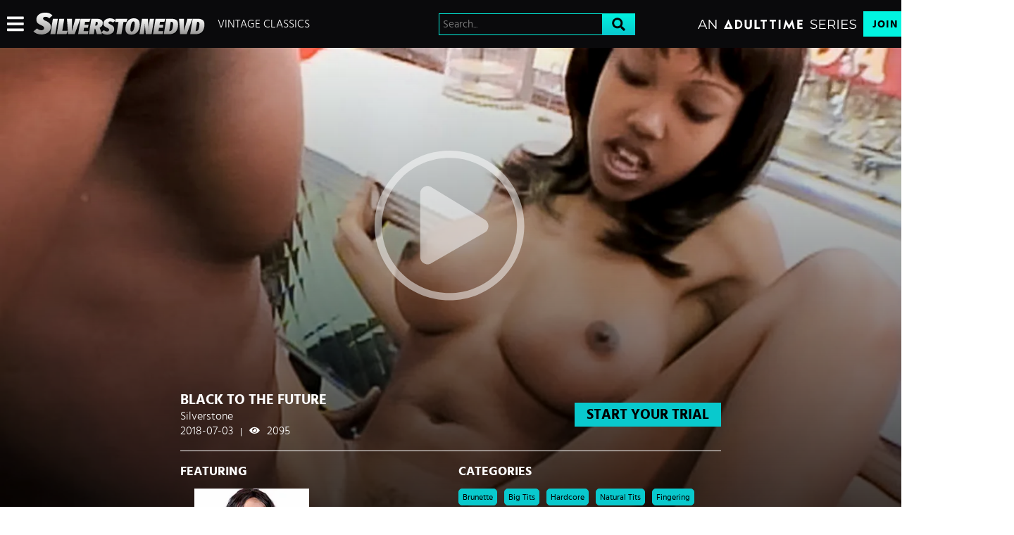

--- FILE ---
content_type: text/css
request_url: https://static01-cms-fame.gammacdn.com/c/minify/4f/26b79e4168d810e7206253b08b4b59.css
body_size: -33
content:
/*
 || https://static01-cms-fame.gammacdn.com/c/minify || www.silverstonedvd.com
|/c/Cms/SeoPrettyUrlMetas/default.css|||size : 0|mtime : May 31 2023 11:02:11.
|/c/Cms/BlockFetcher/default.css|||size : 0|mtime : May 31 2023 11:02:11.|prepend: /silverstonedvd
*/





--- FILE ---
content_type: text/css
request_url: https://static01-cms-fame.gammacdn.com/c/minify/92/1206cdf6500d2ff5d58a1487731421.css
body_size: 15
content:
/*
 || https://static01-cms-fame.gammacdn.com/c/minify || www.silverstonedvd.com
|/c/css/layout/basic.css|||size : 156|mtime : May 31 2023 11:02:12.|prepend: /silverstonedvd
*/
*{margin:0;padding:0}dd,dt,li,dl,ol,ul{list-style:none;padding:0;margin:0}a{outline:0}a img{border:none}

